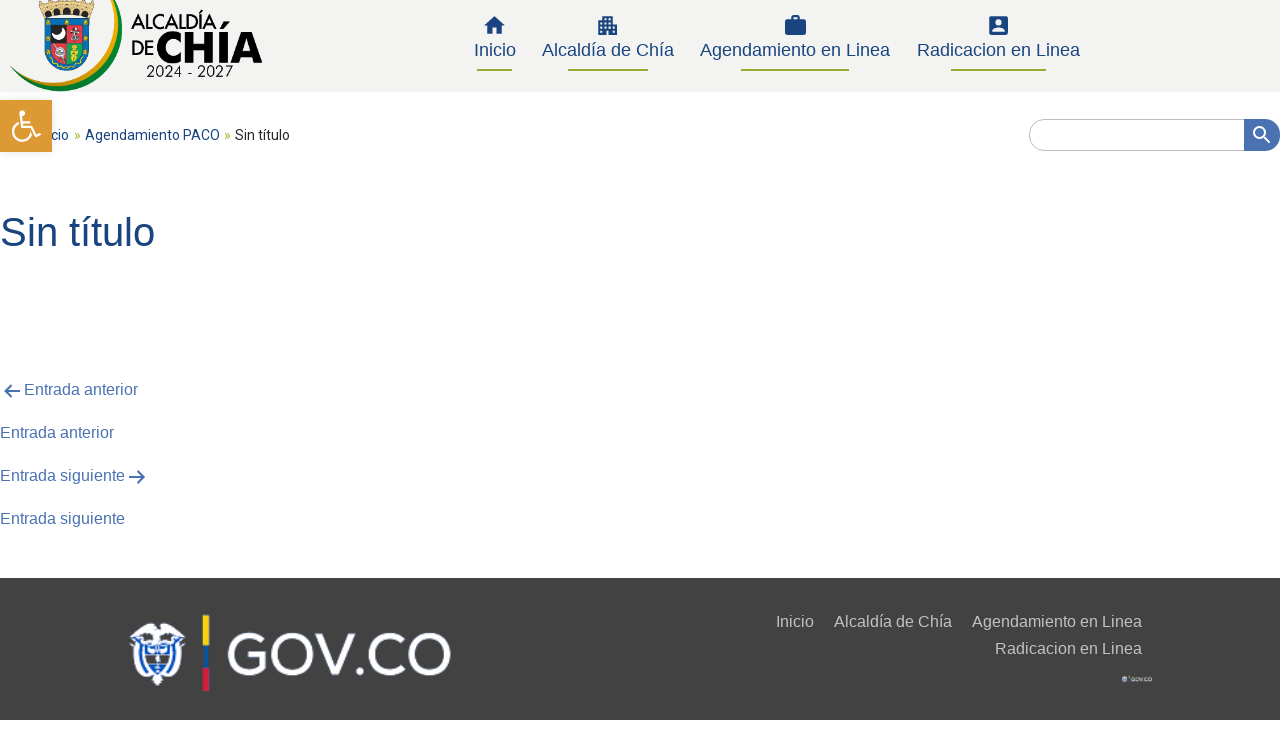

--- FILE ---
content_type: image/svg+xml
request_url: https://pacochia.gov.co/wp-content/themes/ms-paco/ms_imagenes/home.svg
body_size: -120
content:
<?xml version="1.0" encoding="UTF-8"?><!DOCTYPE svg PUBLIC "-//W3C//DTD SVG 1.1//EN" "http://www.w3.org/Graphics/SVG/1.1/DTD/svg11.dtd"><svg xmlns="http://www.w3.org/2000/svg" xmlns:xlink="http://www.w3.org/1999/xlink" version="1.1" width="24" height="24" fill="#1a4480" viewBox="0 0 24 24"><path d="M10,20V14H14V20H19V12H22L12,3L2,12H5V20H10Z" /></svg>